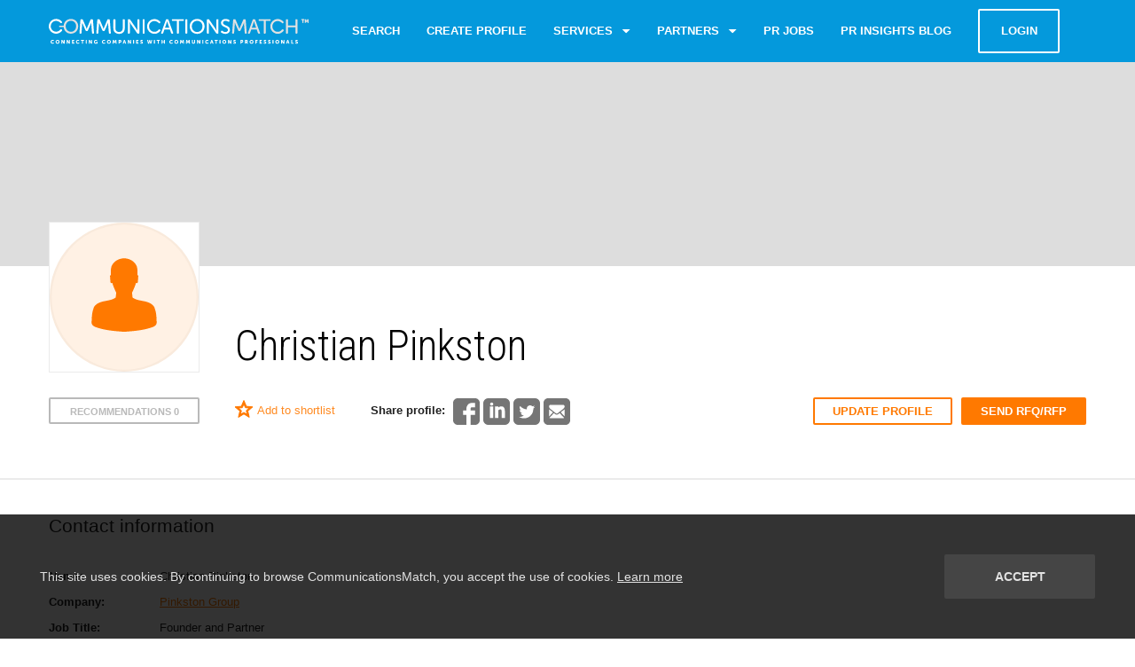

--- FILE ---
content_type: text/css
request_url: https://www.communicationsmatch.com/assets/backend/css/app.min.css?v=1.9
body_size: 2564
content:
.ui-autocomplete{z-index:1100}.tooltip-pointer .icon-question{position:relative;top:-2px;font-size:14px;margin-left:4px}.select2-hidden-accessible{display:none!important;visibility:hidden!important}.dataTables_filter input{margin-left:10px}.dataTables_length .select2-container{margin:0 10px}table.dataTable tr td:last-child{white-space:nowrap}.jGrowl-message{white-space:pre-line;font-size:15px!important}.ui-validation-error{border-color:#ff6b00!important}.select2-container.ui-validation-error .select2-choice{border-color:#ff6b00!important}.nav-steps li a{white-space:nowrap;overflow:hidden;text-overflow:ellipsis}.companies-image{max-width:80px;max-height:80px}.people-image{max-width:80px;max-height:80px}.pagination>.active>a{background-color:#ff6b00}.pagination>.active>a:hover{background-color:#ff6b00}.pagination>li>a:focus{background-color:#ff6b00}.pagination>li>a:hover{background-color:#ff6b00}.mce-menu{position:fixed!important}.days-range{padding-left:25px;padding-right:25px}.days-range label{float:left;padding-right:10px;padding-bottom:10px}.days-range select{float:right}*,:after,:before{-webkit-box-sizing:border-box;box-sizing:border-box;outline:0}.insights-banner{position:relative;display:flex;flex-direction:column;justify-content:center;background-image:url(/assets/img/banner-public-rfp.jpeg);background-repeat:no-repeat;background-size:cover;min-height:500px;margin-bottom:20px;color:#fff}.insights-banner:before{content:'';display:inline-block;position:absolute;width:100%;height:100%;background-color:#00000069}.hover-underline-animation{text-decoration:none;display:inline-block;position:relative;color:#ff7900}.hover-underline-animation:after{content:'';position:absolute;width:100%;transform:scaleX(0);height:2px;bottom:0;left:0;background-color:#ff7900;transform-origin:bottom right;transition:transform .25s ease-out}.hover-underline-animation:hover:after{transform:scaleX(1);transform-origin:bottom left}.insights-banner__top-text{position:relative;z-index:1;font-size:35px;line-height:40px;text-align:center;max-width:820px;width:100%;margin:0 auto}.insights-banner__top-text p{margin:0}.insights-banner__bottom-text{position:relative;z-index:1;font-size:20px;line-height:28px;font-weight:400;text-align:center;max-width:1190px;width:100%;margin:0 auto;padding:30px 30px 0}.insights-banner__bottom-text p{margin:0;padding:15px 40px}@media screen and (max-width:1024px){.insights-banner__top-text{padding-top:160px}}@media screen and (max-width:768px){.insights-banner__top-text{font-size:28px;line-height:35px;padding-top:137px}.insights-banner__top-text p{padding:20px}.insights-banner__bottom-text{font-size:16px;line-height:20px}}.share_link{cursor:pointer;font-size:12px;margin-left:10px}.fixed_btn{width:auto;position:fixed;top:30px;left:50%;transform:translateX(-50%);z-index:99;overflow-wrap:break-word}.small-container{max-width:1200px;width:100%;margin:0 auto;padding:0 15px}.about-capitol{padding-bottom:40px}.about-capitol__img-wrap{margin-bottom:60px}.about-capitol__img-wrap img{display:block;width:100%;height:475px;-o-object-fit:cover;object-fit:cover}.about-capitol__desc{font-size:18px;line-height:25px;margin-bottom:40px;color:#212121}.about-capitol__link{display:-webkit-box;display:-ms-flexbox;display:flex;-webkit-box-pack:center;-ms-flex-pack:center;justify-content:center;-webkit-box-align:center;-ms-flex-align:center;align-items:center;text-decoration:none;text-transform:uppercase;text-align:center;max-width:450px;width:100%;height:40px;background-color:#fe7900;color:#fff;margin:0 auto 30px;-webkit-transition:.3s;transition:.3s}.about-capitol__link:hover{opacity:.7}.prsa__banner{position:relative;background-image:url(/assets/img/banner_prsa_static.jpg);background-repeat:no-repeat;background-size:cover;height:500px;margin-bottom:40px}.prsa__banner-nj{position:relative;background-image:url(/assets/img/banner_prsanj_static.jpg);background-repeat:no-repeat;background-size:cover;height:500px;margin-bottom:40px}.prsa .line-logo{display:-webkit-box;display:-ms-flexbox;display:flex;position:absolute;bottom:4%;width:100%;height:86px;background-image:url(/assets/img/prsa-logo-static.png)}.prsa__wrap-link{display:-webkit-box;display:-ms-flexbox;display:flex;-webkit-box-pack:center;-ms-flex-pack:center;justify-content:center}.prsa__link{max-width:350px;width:100%;height:40px;display:-webkit-box;display:-ms-flexbox;display:flex;-webkit-box-align:center;-ms-flex-align:center;align-items:center;-webkit-box-pack:center;-ms-flex-pack:center;justify-content:center;background-color:#fe7900;color:#fff;text-decoration:none;padding:0 20px;-webkit-transition:.3s;transition:.3s;margin-bottom:20px}.prsa__link:hover{opacity:.7}@media screen and (max-width:1279px){.prsa__banner{background-image:url(/assets/img/banner1-prsa-static.jpeg);background-position:0 70px}.prsa .line-logo{background-size:206px 50px;height:50px;bottom:10%}}@media screen and (max-width:1024px){.about-capitol__img-wrap img{-o-object-position:0;object-position:0;height:480px}.prsa .line-logo{background-size:206px;height:50px}}@media screen and (max-width:768px){.prsa .line-logo{background-size:154px 50px;height:50px}}@media screen and (max-width:480px){.prsa__banner{background-position:-84px 70px;height:500px}.prsa__banner-nj{background-position:-84px 70px;height:500px}.prsa .line-logo{background-size:154px 50px;height:50px}}.font-15{font-size:15px}.left-width-login{width:80%}.right-width-login{width:20%}.top-text-login{margin-bottom:15px}.bottom-text-login{margin-bottom:35px}
/*# sourceMappingURL=[data-uri] */
